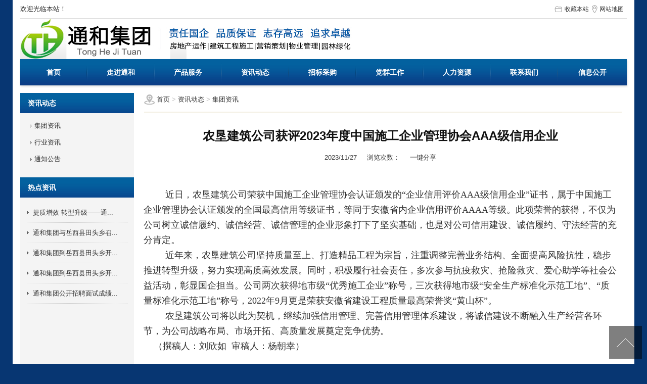

--- FILE ---
content_type: text/html; charset=utf-8
request_url: http://www.ahthdc.com/display/329880.html
body_size: 13087
content:

<!DOCTYPE HTML>
<html xmlns="http://www.w3.org/1999/xhtml">
<head>
    <meta http-equiv="Content-Type" content="text/html; charset=utf-8" />
    <title>农垦建筑公司获评2023年度中国施工企业管理协会AAA级信用企业_安徽省通和房地产集团有限公司</title>
    <meta name="keywords" content="" />
    <meta name="description" content="" />
    <link href="/u/Public/Skins/M204/css_structure.css" rel="stylesheet" />
    <link href="/u/Public/Skins/M204/M20418/css5.css" rel="stylesheet" />
        <script src="/Scripts/bundle/jqwithval.js"></script>
    <script src="/Base/GetResources/1" type="text/javascript"></script>
    <script src="/bundles/global?v=7t-lzffxkUyUAkSnwjdtojZZjhhK7A-LtGYJldug5yA1"></script>

    <script src="/Scripts/jqplugins/jquery.SuperSlide/jquery.SuperSlide.2.1.1.js"></script>
    <script type="text/javascript" src="/Scripts/kxbdMarquee.js"></script>
    <script src="/Scripts/jqplugins/jquery.kxbdsupermarquee.js"></script>
    <script src="/Scripts/adver/adver.js"></script>
    <script src="/Scripts/purl.min.js"></script>
    <script src="/Scripts/jquery.scrollLoading-min.js"></script>
    <script language="javascript" src="/Scripts/common.js?rightButton=0"></script>
    <script src="/Scripts/colorbox/jquery.colorbox-min.js"></script>
    <script type="text/javascript" src="/Scripts/validate.js"></script>
    
    <style type="text/css">
        .picList {
            float: left;
            text-align: center;
        }

        .title_more a {
            color: #FFF;
        }

        .error {
            padding-left: 5px;
            color: #f60;
        }

        img {
            background: none;
        }

        .clear {
            clear: both;
            height: 0px;
            overflow: hidden;
        }
        #leftObj .menu dt.hassub{height:40px;line-height:40px;}
        #leftObj .menu dt.hassub a {  display:inline; top:12px;}
        #leftObj .menu dt {position:relative;}
        #leftObj .menu dt img {position: absolute;right: 10px;top:12px;cursor:pointer}
    </style>

    

    <!--[if IE 6]>
    <script src="/Scripts/DD_belatedPNG_0.0.8a.js"></script>
    <script type="text/javascript">DD_belatedPNG.fix("*");</script>
    <![endif]-->
    <style>
    .touch-btn {
        position: relative;
        display: inline-block;
        *display: inline;
        zoom: 1;
    }

    .touch-box {
        position: absolute;
        top: 16px;
        right: 0;
        z-index: 600;
        color: #777;
        display: none;
    }

    .touch-btn:hover .touch-box {
        display: block;
    }

    .touch-box .arrow {
        border-bottom: 7px solid #fff;
        border-left: 7px solid transparent;
        border-right: 7px solid transparent;
        display: block;
        height: 0;
        position: absolute;
        right: 46px;
        top: -6px;
    }

    .touch-box .wrap {
        padding: 20px 0; /*width:280px;*/
        background: #fff;
        border-radius: 2px;
        border: 1px solid #eee;
        text-align: center;
        box-shadow: 0 0 10px rgba(0, 0, 0, 0.2);
    }

        .touch-box .wrap .ms {
            padding: 0 0 15px;
        }

        .touch-box .wrap .wenben {
            padding: 10px 0;
            white-space: nowrap;
        }

        .touch-box .wrap h1 {
            font-size: 16px;
            margin: 0;
            color: #111;
        }

        .touch-box .wrap .code img {
            width: 120px;
            height: 120px;
        }
        /**.touch-box .wrap .code li{width:50%;float:left}*/
        .touch-box .wrap table {
            width: 100%;
        }

            .touch-box .wrap table td {
                padding: 0 15px;
                border-right: 1px solid #ddd;
            }

                .touch-box .wrap table td:last-child {
                    border-right: 0;
                }
</style>
<style type="text/css">
        .vrlogo {
            float: left;
            margin: 20px 0;
         }

            .vrlogo img {
                float: left;
                margin-right: 20px;
            }

            .vrlogo h3 {
                float: left;
                color: #4c4c4c;
                font-size: 40px;
                line-height: 66px;
            }

        .sTel {
            float: right;
            margin: 20px 0;
        }

            .sTel p {
                color: #4c4c4c;
                font-size: 14px;
            }

            .sTel em {
                display: block;
                color: #cda84a;
                font-size: 30px;
                font-style: normal;
                font-weight: bold;
            }

        .header.vr {
            background: none;
        }
    </style>
</head>
<body>
    <div class="pg_margins pg_inside">
        <div id="tips"></div>
            <div class="topArea">
                <div class="bg-topArea">
                    <p class="wel">
欢迎光临本站！                    </p>
                    <ul class="r-arte">                       
                        <li class="sCommon">
                                <a href="javascript:;" class="favorite" rel="nofollow" onclick="setHome(this,window.location);addFavorite(document.location.href, document.title);">收藏本站</a><a class="top_map" href="/sitemap.html">网站地图</a>
                      </li>
                    </ul>
                </div>
             
            </div>
                    <div class="header">
                <div class="header-inner clearfix">
                    <div class="logo ">
                        <a href="/" title="安徽省通和房地产集团有限公司">
                            <img src="/u/46993175-69d3-405e-82e2-60ae361d4e0d/image/6373837263481570084300.jpg" alt="安徽省通和房地产集团有限公司" id="logopic" />
                        </a>
                    </div>
                </div>
                <div class="clear"></div>
            </div>
                    <div class="navbox" id="topNav">
                <div class="nav" style="margin:0 auto;">
                    <ul>

        <li class="nav0" style="width:131px;" >
            <a href="/"   >首页</a>
        </li>
            <li class="line"></li>
        <li class="nav1" style="width:131px;" onmouseover="showMenu(21544);" onmouseout="hiddMenu(21544);">
            <a href="/info/14623.html" id="menuA21544"  >走进通和</a>
                <div class="shownav" id="menu21544">
                        <a href="/info/14624.html"   >集团简介</a>
                        <a href="/info/14625.html"   >集团logo</a>
                        <a href="/info/21169.html"   >通和展示</a>
                        <a href="/info/21189.html"   >组织架构</a>
                        <a href="/info/21190.html"   >荣誉资质</a>
                        <a href="/info/68180.html"   >旗下公司</a>
                </div>
        </li>
            <li class="line"></li>
        <li class="nav2" style="width:131px;" onmouseover="showMenu(21542);" onmouseout="hiddMenu(21542);">
            <a href="/info/14626.html" id="menuA21542"  >产品服务</a>
                <div class="shownav" id="menu21542">
                        <a href="/info/32981.html"   >项目介绍</a>
                        <a href="/info/33169.html"   >项目展示</a>
                </div>
        </li>
            <li class="line"></li>
        <li class="nav3" style="width:131px;" onmouseover="showMenu(21545);" onmouseout="hiddMenu(21545);">
            <a href="/info/14643.html" id="menuA21545"  >资讯动态</a>
                <div class="shownav" id="menu21545">
                        <a href="/info/14644.html"   >集团资讯</a>
                        <a href="/info/14645.html"   >行业资讯</a>
                        <a href="/info/67342.html"   >通知公告</a>
                </div>
        </li>
            <li class="line"></li>
        <li class="nav4" style="width:131px;" onmouseover="showMenu(21549);" onmouseout="hiddMenu(21549);">
            <a href="/info/68176.html" id="menuA21549"  >招标采购</a>
                <div class="shownav" id="menu21549">
                        <a href="/info/68177.html"   >招标公告</a>
                        <a href="/info/68178.html"   >中标公示</a>
                        <a href="/info/68179.html"   >公示公告</a>
                </div>
        </li>
            <li class="line"></li>
        <li class="nav5" style="width:131px;" onmouseover="showMenu(21548);" onmouseout="hiddMenu(21548);">
            <a href="/info/67181.html" id="menuA21548"  >党群工作</a>
                <div class="shownav" id="menu21548">
                        <a href="/info/67182.html"   >党建工作</a>
                        <a href="/info/67183.html"   >群团工作</a>
                        <a href="/info/89901.html"   >学习宣传贯彻党的二十届三中全会精神</a>
                        <a href="/info/89896.html"   >学习宣传贯彻党的二十大精神</a>
                        <a href="/info/89899.html"   >深入开展主题教育</a>
                        <a href="/info/89900.html"   >廉洁文化“进通和”</a>
                        <a href="/info/89902.html"   >党纪学习专栏</a>
                        <a href="/info/89903.html"   >学习宣传贯彻习近平总书记考察安徽重要讲话精神</a>
                        <a href="/info/89904.html"   >学习宣传贯彻党的二十届四中全会精神</a>
                </div>
        </li>
            <li class="line"></li>
        <li class="nav6" style="width:131px;" onmouseover="showMenu(21547);" onmouseout="hiddMenu(21547);">
            <a href="/info/28716.html" id="menuA21547"  >人力资源</a>
                <div class="shownav" id="menu21547">
                        <a href="/info/28718.html"   >人才招聘</a>
                        <a href="/info/28717.html"   >人才战略</a>
                </div>
        </li>
            <li class="line"></li>
        <li class="nav7" style="width:131px;" >
            <a href="/info/14642.html"   >联系我们</a>
        </li>
            <li class="line"></li>
        <li class="nav8" style="width:136px;" onmouseover="showMenu(21565);" onmouseout="hiddMenu(21565);">
            <a href="/info/89871.html" id="menuA21565"  >信息公开</a>
                <div class="shownav" id="menu21565">
                        <a href="/info/89872.html"   >企业基本信息</a>
                        <a href="/info/89873.html"   >企业经济信息</a>
                        <a href="/info/89874.html"   >“三重一大”事项</a>
                        <a href="/info/89875.html"   >履行社会责任</a>
                        <a href="/info/89876.html"   >整改落实情况</a>
                        <a href="/info/89877.html"   >企业党建群团</a>
                        <a href="/info/89878.html"   >所属公司信息</a>
                        <a href="/info/89879.html"   >有关部门规定的其他事项</a>
                        <a href="/info/89892.html"   >信息公开制度</a>
                </div>
        </li>
<script type="text/javascript">
    var isOn = false;
    var navList = $('.nav>ul>li>a') || [];
    for (var i = 0; i < navList.length; i++)
    {
        if (navList[i].pathname == location.pathname) {
            $(navList[i]).addClass("current");
            isOn = true;
            break;
        }
    }
    if (!isOn) {
        eval('var menuStates = ["/info/14643.html","/info/14644.html"] || []');
        for (var i = 0; i < navList.length; i++) {
            if (navList[i].pathname == menuStates[menuStates.length-1]) {
                $(navList[i]).addClass("current");
                isOn = true;
                break;
            }
        }
        if (!isOn)
        {
            for (var i = 0; i < navList.length; i++) {
                if ($.inArray(navList[i].pathname, menuStates) > -1) {
                    $(navList[i]).addClass("current");
                    isOn = true;
                    break;
                }
            }
        }
    }
</script>
                    </ul>
                </div>
            </div>
                <script type="text/javascript">
                    $(document).ready(function () {
                        //增加导航固定模式，使导航跟随滚动条滚动
                        jQuery(window).scroll(function(){
                            var sTop=jQuery(document).scrollTop();
                            if(sTop>=42){
                                $("#topNav").addClass("nav_fixed");
                                $(".HOT-KEYS").addClass("HOT-KEYS-ADD");
                            }
                            else{
                                $("#topNav").removeClass("nav_fixed");
                                $(".HOT-KEYS").removeClass("HOT-KEYS-ADD");
                            }
                        });

                    });
                </script>
                            <div class='banner' id="banner">
                <span class='left-shadow'></span><span class='right-shadow'></span><div>
                    <script language='javascript'>bannerShow(7, 1920, 400, "5000", '7684')</script>

                </div><div class='blank-area'></div>
            </div>
        

    <div id="mainhome" class="main-home inner">
        <div class="main-top"></div>
        <div class="main mainbg ">
            <div class="location">
                <span class="ico">
                    <a href="/" title="首页">首页</a>
                        <span>&gt;</span>
                        <a href="/info/14643.html" id="89804">资讯动态</a>
                        <span>&gt;</span>
                        <a href="/info/14644.html" id="89805">集团资讯</a>
                </span>
            </div>
                <div id="leftObj" class="left">
                    <div class="shadow"></div>
                    <div class="box">
                        <input id="CurrentCategoryID" name="CurrentCategoryID" type="hidden" value="89805" />
                        <div class="title">
                            <div class="title_more">
                                <a href="/info/14643.html" id="89804">资讯动态</a>
                            </div>
                        </div>
                        <div class="menu">
                            <dl>
                                    <dt class=" " id="89805">
                                         <a href="/info/14644.html " id="89805">
                                        &nbsp;&nbsp;&nbsp;&nbsp;集团资讯</a>
                                    </dt>
                                    <dt class=" " id="89806">
                                         <a href="/info/14645.html " id="89806">
                                        &nbsp;&nbsp;&nbsp;&nbsp;行业资讯</a>
                                    </dt>
                                    <dt class=" " id="89819">
                                         <a href="/info/67342.html " id="89819">
                                        &nbsp;&nbsp;&nbsp;&nbsp;通知公告</a>
                                    </dt>
                            </dl>
                        </div>


                    </div>
                        <div id="ct89804_divLeftModule">
        <div class="box">
                <div class="title">
                    <div class="title_more">热点资讯</div>
                </div>
            <div class="content">
                <div class="news_list">  
<ul class="list_news_01">
        <li class="even2">
    	<span class='date'></span>
    	<span class="topic"><a data-id='332291' href='/display/332291.html' title='提质增效 转型升级——通和集团召开2025年工作会议' target='_self' style=''>提质增效 转型升级——通...</a>
    </span>

    	</li>
        <li class="even">
    	<span class='date'></span>
    	<span class="topic"><a data-id='334603' href='/display/334603.html' title='通和集团与岳西县田头乡召开党建共建座谈会' target='_self' style=''>通和集团与岳西县田头乡召...</a>
    </span>

    	</li>
        <li class="even2">
    	<span class='date'></span>
    	<span class="topic"><a data-id='334602' href='/display/334602.html' title='通和集团到岳西县田头乡开展对口帮扶工作' target='_self' style=''>通和集团到岳西县田头乡开...</a>
    </span>

    	</li>
        <li class="even">
    	<span class='date'></span>
    	<span class="topic"><a data-id='334601' href='/display/334601.html' title='通和集团到岳西县田头乡开展党组织结对共建活动' target='_self' style=''>通和集团到岳西县田头乡开...</a>
    </span>

    	</li>
        <li class="even2">
    	<span class='date'></span>
    	<span class="topic"><a data-id='330921' href='/display/334958.html' title='通和集团公开招聘面试成绩公示' target='_self' style=''>通和集团公开招聘面试成绩...</a>
    </span>

    	</li>

  </ul>
</div>
            </div>
            <div class="clear"></div>
        </div>
    </div>
                                                            <div class="col_bottom"></div>
                </div>
            

<style type="text/css">
    .display_title {
        overflow:  visible !important;
    }
    .mobile_qr {
    position:relative;display:inline-block;*display:inline;zoom:1;margin:0 20px 0 0;
    }
    .qrimg {
    position:absolute;top:15px;left:-20px;display:none;z-index:5000
    }
    .mobile_qr:hover .qrimg{display:block
    }
    #email_div {
        display:none;
    }
</style>
    <div class="right" id="rightObj">
        <h2 class="title">
            <b>集团资讯</b>
        </h2>
        <div class="display_title">
            <h1 style="">农垦建筑公司获评2023年度中国施工企业管理协会AAA级信用企业</h1> 
                <div class="info">
                        <span class="font_size">文字：<a href="javascript:setFontSize(16);">[大]</a><a href="javascript:setFontSize(14);">[中]</a><a href="javascript:setFontSize(12);">[小]</a></span>
                                          <span class="PublishedDate">2023/11/27&nbsp;&nbsp;&nbsp;&nbsp;</span>
                        <span class="Hits">浏览次数：<b class="red" id="hits"></b>&nbsp;&nbsp;&nbsp;&nbsp;</span>
                                                            <div class="share_box">
                                    <div class="share_name">一键分享</div>
                                    <div style="display: none;background:#E9EBEA" class="share_content">
                                        <!-- baidu Button BEGIN -->
                                        <div class="bdsharebuttonbox"><a href="#" class="bds_more" data-cmd="more"></a><a href="#" class="bds_qzone" data-cmd="qzone" title="分享到QQ空间"></a><a href="#" class="bds_tsina" data-cmd="tsina" title="分享到新浪微博"></a><a href="#" class="bds_tqq" data-cmd="tqq" title="分享到腾讯微博"></a><a href="#" class="bds_renren" data-cmd="renren" title="分享到人人网"></a><a href="#" class="bds_weixin" data-cmd="weixin" title="分享到微信"></a></div>
                                        <script>window._bd_share_config = { "common": { "bdSnsKey": {}, "bdText": "", "bdMini": "2", "bdMiniList": false, "bdPic": "", "bdStyle": "0", "bdSize": "16" }, "share": {} }; with (document) 0[(getElementsByTagName('head')[0] || body).appendChild(createElement('script')).src = 'http://bdimg.share.baidu.com/static/api/js/share.js?v=89860593.js?cdnversion=' + ~(-new Date() / 36e5)];</script>
                                        <!-- baidu Button END -->
                                    </div>
                                </div>
                                <script type="text/javascript">
                                    $('.share_box').hover(function () {
                                        $(this).find('.share_content').show();
                                    })
                                    $('.share_box').mouseleave(function () {
                                        $(this).find('.share_content').hide();
                                    })
                                </script>
                            </div>
                                <div class="others enquiry">
                                    </div>


                <!-- JiaThis Button BEGIN -->
                
                <!-- JiaThis Button END -->

            </div>
                <div id="info_content" class="display_content display_article">
            <p class="MsoNormal" style="text-align:center;text-indent:32pt;">
	<span style="font-size:18px;font-family:FangSong_GB2312;"><img src="/Content/pixel.gif" class='intro-info-img' data-url="/u/46993175-69d3-405e-82e2-60ae361d4e0d/image/638367010023030707715.png" width="467" height="328" alt="" /><br />
</span> 
</p>
<p class="MsoNormal" style="text-indent:32.0pt;">
	<span style="font-size:18px;font-family:FangSong_GB2312;">近日，农垦建筑公司荣获中国施工企业管理协会认证颁发的“企业信用评价</span><span style="font-size:18px;font-family:FangSong_GB2312;">AAA</span><span style="font-size:18px;font-family:FangSong_GB2312;">级信用企业”证书，属于中国施工企业管理协会认证颁发的全国最高信用等级证书，等同于安徽省内企业信用评价</span><span style="font-size:18px;font-family:FangSong_GB2312;">AAAA</span><span style="font-size:18px;font-family:FangSong_GB2312;">等级。此项荣誉的获得，不仅为公司树立诚信履约、诚信经营、诚信管理的企业形象打下了坚实基础，也是对公司信用建设、诚信履约、守法经营的充分肯定。</span> 
</p>
<p class="MsoNormal" style="text-indent:32.0pt;">
	<span style="font-size:18px;font-family:FangSong_GB2312;">近年来，农垦建筑公司坚持质量至上、打造精品工程为宗旨，注重调整完善业务结构、全面提高风险抗性，稳步推进转型升级，努力实现高质高效发展。同时，积极履行社会责任，多次参与抗疫救灾、抢险救灾、爱心助学等社会公益活动，彰显国企担当。公司两次获得地市级“优秀施工企业”称号，三次获得地市级“安全生产标准化示范工地”、“质量标准化示范工地”称号，</span><span style="font-size:18px;font-family:FangSong_GB2312;">2022</span><span style="font-size:18px;font-family:FangSong_GB2312;">年</span><span style="font-size:18px;font-family:FangSong_GB2312;">9</span><span style="font-size:18px;font-family:FangSong_GB2312;">月更是荣获安徽省建设工程质量最高荣誉奖“黄山杯”。</span><span></span> 
</p>
<p class="MsoNormal" style="text-indent:32.0pt;">
	<span style="font-size:18px;font-family:FangSong_GB2312;">农垦建筑公司将以此为契机，继续加强信用管理、完善信用管理体系建设，将诚信建设不断融入生产经营各环节，为公司战略布局、市场开拓、高质量发展奠定竞争优势。</span><span></span> 
</p>
<span style="font-size:18px;font-family:FangSong_GB2312;">&nbsp;&nbsp;&nbsp; （撰稿人：刘欣如</span><span style="font-size:18px;font-family:FangSong_GB2312;">&nbsp; </span><span style="font-size:18px;font-family:FangSong_GB2312;">审稿人：杨朝幸）</span>
        </div>
        <div class="clear"></div>
        <dl class="diplay_foot clearfix">
            <dt><a href="javascript:history.back(-1);">返回上一步</a></dt>
            <dd>
                <a href="javascript:print();">打印此页</a>
            </dd>
        </dl>
        <ul class="page_up_dn">
                <li>上一个：<a href=/display/329881.html title="防风险  守底线  促合规－通和集团举办国企廉政教育及法务合规培训班">防风险  守底线  促合规－通和集团举办国企廉政教育及法务合规培训班</a></li>
                            <li>下一个：<a href=/display/329878.html title="通和沁园春晓举办合作商宣贯座谈活动">通和沁园春晓举办合作商宣贯座谈活动</a></li>
        </ul>
        <div class="clear"></div>
       
</div>  


            <div class="main_bottom"></div>
        </div>
        <div class="main-btm"></div>
    </div>


    <script type="text/javascript">
        function addOrders() {
            $.ajax({
                type: 'POST',
                url: '/display/addorders',
                dataType: 'text',
                data: { id: '329880' },
                cache: false,
                success: function () { window.location = "/orders.html"; }
            });
        }
        $(function () {
            $('#order').click(function () {
                addOrders();
            });
        });
        function addHites() {
            $.ajax({
                type: 'POST',
                url: '/display/addhites',
                dataType: 'text',
                data: { id: '329880' },
                cache: false,
                success: function (data) {
                    $("#hits").text(data);
                }
            });
        }
        $(document).ready(function () {
            addHites();
        });
    </script>


                    <div class="footer">
                                <div class="ft-wrap">
                <div class="copyright">
                    <p>
	<br />
</p>
<p>
	安徽省通和房地产集团有限公司&nbsp;&nbsp; 版权所有&nbsp;&nbsp;&nbsp;<a href="http://www.ibw.cn/mianze.htm" target="_blank" rel="nofollow">免责声明</a>&nbsp;&nbsp;&nbsp;<a href="https://beian.miit.gov.cn/" target="_blank" rel="nofollow">皖ICP备13016766号-1</a>&nbsp;&nbsp;
</p>
<p>
	地址：合肥市蜀山区黄山路468号<span style="color:#000000;font-family:微软雅黑, Tahoma;font-size:14px;font-style:normal;font-variant:normal;font-weight:normal;letter-spacing:normal;line-height:normal;orphans:auto;text-align:start;text-indent:0px;text-transform:none;white-space:normal;widows:auto;word-spacing:0px;-webkit-text-stroke-width:0px;background-color:#FFFFFF;display:inline !important;float:none;"></span>&nbsp; <span>电话：0551-65168135<span style="color:#000000;font-family:微软雅黑, Tahoma;font-size:14px;font-style:normal;font-variant:normal;font-weight:normal;letter-spacing:normal;line-height:normal;orphans:auto;text-align:start;text-indent:0px;text-transform:none;white-space:normal;widows:auto;word-spacing:0px;-webkit-text-stroke-width:0px;background-color:#FFFFFF;display:inline !important;float:none;"></span></span> 
</p>
<p>
	技术支持：<a href="http://www.ibw.cn" target="_blank">网新科技</a>&nbsp;&nbsp;
</p>
<p>
	本网站支持ipv6网络&nbsp;<img src="/u/46993175-69d3-405e-82e2-60ae361d4e0d/image/6377049465732136168159.png" alt="" width="30" height="12" /> 
</p>
<p>
	<br />
</p>
<div style="width:300px;margin:0 auto;padding:20px 0;">
	<a target="_blank" href="http://www.beian.gov.cn/portal/registerSystemInfo?recordcode=34010402703113" style="display:inline-block;text-decoration:none;height:20px;line-height:20px;"><img src="/u/46993175-69d3-405e-82e2-60ae361d4e0d/image/6374380169594832017819.png" style="float:left;" /> 
	<p style="float:left;height:20px;line-height:20px;margin:0px 0px 0px 5px;color:#939393;">
		皖公网安备 34010402703113号
	</p>
</a> 
</div>
                </div>
               </div>

             </div>
          
                <div class="pageTop" id="pageTop"><a href="#" rel=" nofollow">[向上]</a></div>
            <script type="text/javascript">
                $(document).ready(function () {
                    var showType='0';
                    if(showType=='0')
                    {
                        $(".online-qq").floatadv();
                    }
                    else
                    {
                        $(".online-qq-lx").floatadv();
                    }
                    $('img#logopic').css("backgroundImage", "none");
                    // 日期
                    if($(".wel").length>0)
                    {
                        var thisis= T("今天是");
                        if(1>1)
                        {
                            thisis+=" ";
                        }
                        var welcome=T("欢迎光临本站");
                        var reg=new RegExp(thisis+'[\\s\\S]*'+welcome);
                        if($(".wel").html().match(reg)||$(".wel").html().match("{默认欢迎词}"))
                        {
                            $.get("/Base/GetCurTime", function(data){
                                var defaultMsg=$.format("{0}{1}，{2} ", thisis, data, welcome);
                                $(".wel").html($(".wel").html().replace(reg,defaultMsg).replace("{默认欢迎词}",defaultMsg));
                            })
                        }
                    }                    
                });
                jQuery.fn.floatadv = function (loaded) {
                    var obj = this;
                    body_height = parseInt($(window).height());
                    block_height = parseInt(obj.height());

                    top_position = parseInt((body_height / 2) - (block_height / 2) + $(window).scrollTop());
                    if (body_height < block_height) { top_position = 0 + $(window).scrollTop(); };

                    if (!loaded) {
                        obj.css({ 'position': 'absolute' });
                        obj.css({ 'top': top_position });
                        $(window).bind('resize', function () {
                            obj.floatadv(!loaded);
                        });
                        $(window).bind('scroll', function () {
                            obj.floatadv(!loaded);
                        });
                    } else {
                        obj.stop();
                        obj.css({ 'position': 'absolute' });
                        obj.animate({ 'top': top_position }, 400, 'linear');
                    }
                }
                //控制banner显示位置
                var place= '2';
                if (place==0)//不显示
                {
                    $("#banner").remove();
                }
                var place2= '0';
                var navlayout='1';
               // alert("place1:"+place+";place2:"+place2);
                if(place!=0&&navlayout<=1)
                {
                    if (place == 2&&place2 == 0)//在banner上方
                    {
                        $("#HOT").before($("#banner"));
                        $("#banner").before($("#topNav"));
                    }
                    else if (place == 2&&place2 == 1)
                    { 
                        $("#banner").before($("#topNav"));
                        $("#banner").before($("#HOT"));
                    }
                    else if(place == 1&&place2 == 0)
                    {
                        $("#topNav").before($("#banner"));
                        $("#HOT").before($("#topNav"));
                    }
                    else if(place == 1&&place2 == 1)
                    {
                        $("#topNav").before($("#banner"));
                        $("#banner").before($("#HOT"));
                    }
                }
                if(place!=0&&navlayout>1)
                {
                    if (place2 == 0)//在banner上方
                    {
                        $("#HOT").before($("#banner"));
                    }
                    else if (place2 == 1)
                    { 
                       
                        $("#banner").before($("#HOT"));
                    }
                }
                function hiddSub(sender)
                {
                    $('#'+sender).removeClass();
                    $('#' + sender).addClass('sub');
                }
                function showSub(sender) {
                    $('#' + sender).removeClass();
                    $('#' + sender).addClass('sub2');
                }
                function closeQQ(sender) {
                    $('.online-qq').css("display", "none");
                }
                //自动关闭提示框
                function showtip(str) {
                    var msgw, msgh, bordercolor;
                    msgw = 350;//提示窗口的宽度
                    msgh = 80;//提示窗口的高度
                    bordercolor = "#336699";//提示窗口的边框颜色
                    //创建提示窗口的div
                    var msgObj = document.createElement("div")
                    msgObj.setAttribute("id", "alertmsgDiv");
                    msgObj.setAttribute("align", "center");
                    msgObj.style.background = "white";
                    msgObj.style.border = "1px solid " + bordercolor;
                    msgObj.style.position = "absolute";
                    msgObj.style.left = "50%";
                    msgObj.style.font = "12px/1.6em Verdana, Geneva, Arial, Helvetica, sans-serif";
                    //窗口距离左侧和顶端的距离
                    msgObj.style.marginLeft = "-225px";
                    //窗口被卷去的高+（屏幕可用工作区高/2）-150
                    var scrollTop = window.pageYOffset  //用于FF
                            || document.documentElement.scrollTop
                            || document.body.scrollTop
                            || 0;
                    msgObj.style.top = scrollTop + (window.screen.availHeight / 2) - 150 + "px";
                    msgObj.style.width = msgw + "px";
                    msgObj.style.height = msgh + "px";
                    msgObj.style.textAlign = "center";
                    msgObj.style.lineHeight = "25px";
                    msgObj.style.zIndex = "10001";
                    document.body.appendChild(msgObj);
                    //提示信息标题
                    var title = document.createElement("h4");
                    title.setAttribute("id", "alertmsgTitle");
                    title.setAttribute("align", "left");
                    title.style.margin = "0";
                    title.style.padding = "3px";
                    title.style.background = bordercolor;
                    title.style.filter = "progid:DXImageTransform.Microsoft.Alpha(startX=20, startY=20, finishX=100, finishY=100,style=1,opacity=75,finishOpacity=100);";
                    title.style.opacity = "0.75";
                    title.style.border = "1px solid " + bordercolor;
                    title.style.height = "18px";
                    title.style.font = "12px Verdana, Geneva, Arial, Helvetica, sans-serif";
                    title.style.color = "white";
                    title.innerHTML = "提示信息";
                    document.getElementById("alertmsgDiv").appendChild(title);
                    //提示信息
                    var txt = document.createElement("p");
                    txt.setAttribute("id", "msgTxt");
                    txt.style.margin = "16px 0";
                    txt.innerHTML = str;
                    document.getElementById("alertmsgDiv").appendChild(txt);
                    //设置关闭时间
                    window.setTimeout("closetip()", 3000);
                }

                function closetip() {
                    document.getElementById("alertmsgDiv").removeChild(document.getElementById("alertmsgTitle"));
                    document.body.removeChild(document.getElementById("alertmsgDiv"));
                }
            </script>
            
    <script type="text/javascript">
        $(document).ready(function () {
            $('.hassub.hide').each(function () {
                var submenus = $(this).nextAll('*._' + $(this).attr('id'));
                submenus.hide();
            });
        });

        $(function () {
            $('.menu a').each(function () {
                if ($(this).attr('id') == $('#CurrentCategoryID').val()) {
                    $(this).addClass('current');
                }
            });
        });

        var subSlider = function (a, b) {
            var that = $(a);
            var submenus = that.parents('dt').nextAll('*._' + b);

            if (submenus.length > 0) {
                submenus.toggle(0);
                if (!!~that.attr('src').indexOf('b.gif')) {

                    that.attr('src', "/Images/icons/a.gif");
                    that.parents('dt').removeClass('active');
                }
                else {
                    that.attr('src', "/Images/icons/b.gif");
                    that.parents('dt').addClass('active');
                }








            }
        };
    </script>


           
        </div>
             

    <script>
    $(".intro-info-img").scrollLoading();
    $(".b-pic").scrollLoading();
    function SetButton() { $("#btnSubmit").attr({ "disabled": "disabled" }); }
    var submitSuccess = function (d) { if (d) { var success = "提交成功"; showtip(success); document.location.reload(); } else { var fail = "提交失败"; alert(fail); }; };
    var submitFailure = function (xhr, status) { alert("失败!\r\n=================================\r\n" + xhr.responseText) };        
    </script>
    
<script type="text/javascript">

        var showSlide=function(){
            if("true"=="true"){$(".super_thumb_box_slide").slide({titCell:".hd ul", mainCell:".bd ul", autoPlay:true, autoPage:true, effect:"fold", easing:"easeOutCirc", trigger:"mouseover", pnLoop:true, interTime:5000, delayTime:500 });}
            else{$(".super_thumb_box_slide").slide({mainCell:".bd ul", autoPlay:true, autoPage:false, effect:"fold", easing:"easeOutCirc", trigger:"mouseover", pnLoop:true, interTime:5000, delayTime:500 });}
        }
        showSlide();
        $(window).resize(function () {showSlide();});
</script>
<script type="text/javascript">var cnzz_protocol = (("https:" == document.location.protocol) ? " https://" : " http://");document.write(unescape("%3Cspan id="cnzz_stat_icon_1272222042"%3E%3C/span%3E%3Cscript src="" + cnzz_protocol + "s22.cnzz.com/z_stat.php%3Fid%3D1272222042%26show%3Dpic" type="text/javascript"%3E%3C/script%3E"));</script>







</body>
</html>


--- FILE ---
content_type: text/css
request_url: http://www.ahthdc.com/u/Public/Skins/M204/css_structure.css
body_size: 855
content:
.thumb_list li .pic_list_li .memo22,
.pic_list_li .momo,
.m_intro{display:none}

#leftObj .pro_sort .promore{display:none}
.HOT-KEYS{border:1px solid #e7e7e7;width:1200px;overflow:hidden;zoom:1;margin:0 auto 15px;}
.HOT-KEYS .title{font-size:14px;color:#e92f47;float:left;width:120px;text-align:right;padding:13px 10px;font-weight:bold}
.HOT-KEYS .content{float:left;width:881px;padding:15px 0;}
.HOT-KEYS .content a{padding:0 10px;border-right:1px solid #ccc}

.searchformBox{margin:0 auto;position:relative;width: 1200px;display:block!important;height:50px;}
.searchformBox form{position:absolute;right:20px;top:6px;}
.searchformBox .serach_input{background:#fff;border:1px solid #e8e8e8;padding:11px ;font-size:12px;margin-right:-4px;width:120px;transition:all 0.2s linear 0s;}
.searchformBox .btn_serach{width:38px;height:38px;border:0;cursor:pointer}
.searchformBox:hover .serach_input{width:220px;}

.pro_sort_box .title a{height:16px;overflow:hidden;padding:0}
.more{top:8px!important}
.marquee{margin:13px 13px 0!important}

.paging{text-align:center;padding:20px 10px 5px}
.paging a,.paging span{display:inline-block;*display:inline;zoom:1;padding:3px 8px;border:1px solid #d9d9d9;background:#fff;margin:0 5px}
.paging span{background:#fff;border-color:#fff;color:#111}

.pic_news_01 .picnews{margin: 0 20px!important;padding: 20px 0!important;}

.online-qq{width:160px;}

.info_list_intro{padding:30px 20px 0;text-align:left}
.info_list_intro .list{margin:0 0 10px}

#rightObj .contact{padding:20px;}








--- FILE ---
content_type: text/css
request_url: http://www.ahthdc.com/u/Public/Skins/M204/M20418/css5.css
body_size: 10573
content:
/*公共压缩样式，处理各个浏览器兼容性所写，可以无视*/html{font-size:100%;-webkit-text-size-adjust:100%;-ms-text-size-adjust:100%}body,h1,h2,h3,h4,h5,h6,hr,p,blockquote,dl,dt,dd,ul,ol,li,pre,form,fieldset,legend,button,input,textarea,th,td{margin:0;padding:0}ul,ol{list-style:none}s{text-decoration:none}img{border:0}table{border-collapse:collapse;border-spacing:0}caption,cite,code,dfn,th,var{text-align:left;font-weight:normal;font-style:inherit;}body{background-color:#fff;}/* 表单 */label{display:inline-block;*display:inline;*zoom:1}button,input,select,textarea{vertical-align:baseline;*vertical-align:middle}input[type="reset"]::-moz-focus-inner,input[type="button"]::-moz-focus-inner,input[type="submit"]::-moz-focus-inner,input[type="file"]  input[type="button"]::-moz-focus-inner{border:none;padding:0}/* 字体 */h1{font-size:24px;margin:0 0 12px}h2{font-size:24px;margin:0}h3{font-size:20px;margin:0}h4{font-size:14px;margin:0 0 5px}h5{font-size:14px;margin:5px 0}h6{font-size:14px;margin:0 0 5px;}
.clearfix{overflow:hidden;zoom:1;}

/* 项目主体部分设置 */
a{color:#333;text-decoration:none;}
body{background:#073672;color:#333;font:13px/1.5 "\5fae\8f6f\96c5\9ed1",Arial;}
input,textarea{font-family:"Tahoma",\5b8b\4f53,"microsoft yahei",Arial;vertical-align:middle}
.input{width:80%;border:1px solid #dedbd7;padding:1em .4em;font-size:12px;color:#666;}
.input:focus{box-shadow:0 0 5px 0 rgba(0,0,0,.2);}
a:hover{color:#f00;text-decoration:none}
.spot{color:#f60}
.blue{color:#078DCF}
.orange{color:#f60}
.green{color:#108E3F}
.red{color:red}
.c_444{color:#444}
.opy_w{text-shadow:-1px -1px 0 rgba(255,255,255,0.2);}
.opy_b{text-shadow:-1px -1px 0 rgba(0,0,0,0.15);}
.inline{display:inline-block;*display:inline;zoom:1;}
.loading{background:url(loading.gif) no-repeat 50% 50%}
.middle{vertical-align:middle}

.pg_margins{background:#fff;width:1200px;margin:0 auto;padding:0 15px;}
.headbox{position:fixed;width:100%;left:0;top:0;z-index:300}
.const_site{display:none}
		
/*顶部信息*/				
.topArea{line-height:36px;height:36px;border-bottom:1px solid #ddd}
.bg-topArea{position:relative;}
.bg-topArea .label{padding-left:10px;}
.r-arte{position:absolute;right:0;top:0;font-size:0;text-align:right}
.r-arte li{display:inline-block;*display:inline;zoom:1;font-size:12px;}
.r-arte li a{padding-left:.6em;display:inline-block;*display:inline;zoom:1;}
.r-arte li.language{padding-right:15px}

.serach_input{border:1px solid #fff;padding:9px;font-size:12px;color:#a1a1a1;}
.btn_serach{cursor:pointer;background:url(btn_search.jpg) no-repeat;color:#fff;width:54px;height:33px;border:0}
.language li{display:inline-block;*display:inline;zoom:1;margin-right:1em}

/*头部*/				
.header{position:relative;font-size:0;}	
.header .header-inner{position:relative}
.logo{font-size:0;}

.hot_comment{border:1px solid #e7e7e7;overflow:hidden;zoom:1;margin:0 0 15px;}
.hot_comment .title{font-size:14px;color:#f30;float:left;width:80px;text-align:right;padding:13px 10px;font-weight:bold}
.hot_comment .content{float:left;width:881px;padding:15px 0;}
.hot_comment .content a{padding:0 10px;border-right:1px solid #ccc}

.content .bd .tempWrap{width:100%!important;}
.content .bd ul{ overflow:hidden;zoom:1; }
.content .bd ul li{float:left;_display:inline;width:auto!important;  }

.search{position:absolute;top:10px;right:10px;display:none}
.searchformBox{display:none}

/*导航*/				
.navbox{box-shadow: 1px 2px 4px rgba(0, 0, 0, .15);position:relative;z-index:500;height:52px;background:url(nav_bg.jpg) repeat-x;height:52px;}	
.nav{font-weight:bold;font-size:14px;width:1200px;margin:0 auto;}
.nav li{height:52px;line-height:52px;float:left;text-align:center;position:relative}
.nav li.line{width:2px;background:url(nav_line.jpg) no-repeat 0 50%}
.nav li a{line-height:52px;color:#fff;display:block;width:100%;height:100%}
.nav li .current,.nav li a:hover{background:url(nav_active.jpg) repeat-x;text-decoration:none;color:#fff}
.shownav{background:#fff;visibility:hidden;position:absolute;font-weight:normal;width:220px;padding:0;border:1px solid #e8e8e8;left:50%;display:none;_display:block;box-shadow:0 0 10px #bbb;z-index:100;margin-left:-110px;}
.nav li:hover .shownav{display:block;text-align:left;font-size:12px}
.nav li .shownav a{line-height:26px;height:auto;color:#222;padding:4px 10px 4px 30px;width:auto;background:url(nav_up_2.gif) no-repeat 15px 50%;}
.nav li .shownav a:hover{background-color:#f8f8f8;}
.logo{font-size:0;}


/*banner样式*/
.banner{margin:0 0 15px;}
.picBox{overflow:hidden;font-size:0;position:relative;z-index:90;transition:all 0.2s linear 0s;background:#fff;}
.picBox .bd{position:relative;}
.picBox a{transition:all 0.2s linear 0s;}
.picBox .hd{ position:absolute;bottom:25px;left:0;width:100%;height:14px;z-index:99;text-align:center}
.picBox .bd ul{width:100%!important}
.picBox .bd ul li{background-position:50% 50%!important}
.picBox .hd ul{margin:0;padding:0}
.picBox .hd li{border-radius:100%;background:#111;display:inline-block;*display:inline;zoom:1;width:22px;height:22px;line-height:22px;text-align:center;color:#fff;cursor:pointer;font-size:12px;margin:0 2px 0 0}
.picBox .hd li.on{ background:#f60;color:#fff}
.picBox .next,
.picBox .prev{background:url(icon_arr.png) no-repeat;width:60px;height:80px;zoom:.75;overflow:hidden;position:absolute;top:50%;z-index:10;font-size:0;line-height:0;text-indent:-999em;margin-top:-45px;cursor:pointer;display:block;opacity:0;filter:alpha(opacity=0);-webkit-transition:all .3s ease-out;-moz-transition:all .3s ease-out;transition:all .3s ease-out}
.picBox .prev{left:-60px;}
.picBox .next{right:-60px;background-position:right top;}
.picBox:hover .prev{left:0;background-position:left top;opacity:1;filter:alpha(opacity=100)}
.picBox:hover .next{right:0;background-position:right top;opacity:1;filter:alpha(opacity=100)}

/*主题部分*/
.main{padding:0;background:#f4f4f4;width:1200px;margin:0 auto;position:relative}
.home{background:#fff}
.page_top{position:absolute}
#pageTop{z-index:160;width:65px;height:65px;background:url(pagetop.png) no-repeat;position:fixed;_position:absolute;bottom:10px;right:10px;overflow:hidden;text-indent:-999px;cursor:pointer}
#pageTop:hover{background-image:url(pagetop_on.png)}
#pageTop a{width:100%;height:100%;display:block;}
*html #pageTop a{width:65px;height:65px}

/*容器*/
.imgppt{text-align:center}
.box{margin:0 0 15px;border:1px solid #e7e7e7}
.box .title{position:relative;margin:0;background:url(nav_bg.jpg) repeat-x 0 -1px;}
.box .title .title_more{font-weight:bold;font-size:14px;color:#fff;padding:0 28px;line-height:40px;overflow:hidden;background:url(title_more_icon.png) no-repeat 10px 50%}
.more{position:absolute;right:10px;top:7px;}
.more a{display:block;padding:4px 0;color:#fff}
.m_box .title{background-image:none;border-bottom:2px solid #fe3a3b}
.m_box .title .title_more{background:url(title_lead2.jpg) no-repeat;width:131px;display:inline-block;*display:inline;zoom:1;padding:0 30px;font-size:14px}
.m_box .more a{color:#222}

.E_box .fixed_content{padding:16px 13px;line-height:24px;overflow:hidden;zoom:1;}
.E_box .content .fixed_content img{float:left;margin:0 18px 0 0;display:inline;}
.E_box .content .fixed_content h2{margin:0 0 8px}

.case_box{margin:0 0 15px;border:1px solid #e7e7e7}
.case_box .title{position:relative;margin:0;background:url(title_bg.jpg) repeat-x;}
.case_box .title .title_more{font-weight:bold;line-height:40px;height:40px;overflow:hidden;color:#fff;background:url(title_lead.jpg) no-repeat;display:inline-block;*display:inline;zoom:1;padding:0 30px;font-size:14px}

.noleft #rightObj{width:100%;float:none}
#rightObj .box{border-width:3px 0 0}
#rightObj .ibw_intro{line-height:2;font-size:14px;padding:10px 0}
.noleft .location,.noleft #leftObj{display:none}
.noleft #rightObj{overflow:hidden;zoom:1;}
.noleft #rightObj .module_form_box{float:none;margin:0;width:auto}
.noleft #rightObj .module_form_topic h4{padding:10px;margin:0;background:#eee;text-align:center;font-size:16px}
.noleft #rightObj .module_form_topic .tips{background:#fe3a3b;color:#fff;line-height:22px;padding:10px;margin:12px;}

#rightObj .ibw_content img{max-width:1003px}

.display_content .box{border-width:3px 0 0;margin:0}
.display_content  .wrap{padding:30px}

.marquee{margin:0 13px 0;}

.pic_list_1{width:100%}
.pic_list_2{width:50%}
.pic_list_3{width:33.3%}
.pic_list_4{width:25%}
.pic_list_5{width:20%}
.pic_list_6{width:16.5%}
.pic_list_7{width:14.1%}

.thumb_list{overflow:hidden;zoom:1;padding:10px 0 0}
#rightObj .thumb_list{padding:20px}
.thumb_list li{float:left;}
.thumb_list li .txt{height:20px;overflow:hidden;}
.thumb_list li .pic_list_li{margin:0;position:relative;padding:0 5px 10px;text-align:center}
.thumb_list li .pic_list_li .pic{padding:0}
.thumb_list li .pic_list_li .txt{text-align:center;padding:6px 0;overflow:hidden;margin:0 auto}
.pic_list_01{overflow:hidden;zoom:1;padding:15px}
.pic_list_01 li{float:left;text-align:center}
.pic_list_01 li .pic_list_li{margin:0 10px 0 0;position:relative}
.pic_list_01 li .pic_list_li .txt{width:100%;padding:10px;}
.pic_list_01 li .pic_list_li .txt a{color:#444;display:block;padding:7px 0;background:#eee}


.get_lipin{position:relative;}
.get_lipin .tel_name{color:#fff;font-size:14px;left:25px;bottom:55px;position:absolute;}
.get_lipin .tel_num{color:#fff;font-size:30px;left:25px;bottom:15px;font-family:"Haettenschweiler";position:absolute;}


.about_box{background:#F7F7F7 url(about_bg.jpg) no-repeat 50% 0;text-align:center}
.about_box .title{font-size:24px;color:#333;padding:30px 0 0}
.about_box .content{color:#929292;padding:20px 200px;line-height:1.8}

.youshi_box{font-size:14px;position:relative;margin:0 0 10px;border:1px solid #e7e7e7;border-top:3px solid #f60;}
.youshi_box .topic{font-size:38px;text-align:center;color:#f60}
.youshi_box .ms{text-align:center;}


/*内页样式*/	
.mainbg{position:relative;overflow:inherit}	
.mainbg:after{content:".";display:block;height:0;clear:both;visibility:hidden}.mainbg{display:inline-table}*html .mainbg{height:1%}.mainbg{display:block}*+html .clearfix{min-height:1%}

.main-home .right h2.title{margin:0;color:#222;font-size:20px;padding:0 0 10px;border-bottom:1px solid #ccc}
.inner{padding:0;margin:0;}


.location{position:absolute;right:10px;top:7px;background:url(icon_home.jpg) no-repeat 0 50%;padding-left:22px;color:#bebebe;z-index:99}
.main-home .left .box{}

.display_content{margin:0;padding:0;color:#333;line-height:1.7;font-size:14px}
.display_article{padding:20px 0 10px}
.display_article img{max-width:720px}
.img_content_views{color:#777}
.img_content_views img{max-width:930px;height:auto}

.diplay_foot{margin:0 0 10px}
.diplay_foot dt{background:#eee;text-align:center;padding:8px;display:none}
.diplay_foot dd{background:#f9f9f9;text-align:center;padding:8px;display:none}

.page_up_dn{z-index:300;margin:0;padding:0 0 10px;overflow:hidden;zoom:1}
.page_up_dn li{padding:0;width:50%;float:left;text-align:center}


/*底部关于我们*/
.footer{background:#0d3b90;padding:15px;text-align:center;position:relative;z-index:150;color:#fff}
.footer a{color:#fff;}		

.ftLinkWrap .ftLink{padding:12px;margin:0 auto;background:#fe3a3b;text-align:center;color:#fff}
.ftLinkWrap .ftLink a{color:#fff}

.ft-wrap{width:1003px;margin:0 auto;}

.youlink{line-height:40px;background:#eee;text-align:center;color:#f60}
.youlink a{color:#878787}

.footer .cr{padding:0;}
.footer .link{font-size:12px;padding:0}


/*表单样式*/					
.inputbox{margin:0 0 10px;overflow:hidden;zoom:1;}
.inputbox p{padding:.5em 0}
.inputbox .ibl{float:left;width:15%;text-align:right;display:block;padding-top:.4em}
.inputbox .ibr{margin:0 0 0 15%;display:block;padding-left:.3em}
.tip{margin:0 1.2em 1em;color:#f60;padding-left:15%;padding-top:1em}
.module_form_box{margin:2em 1.2em 1.5em; width:720px;}
.module_form_intro{border-bottom:1px solid #e2e2e2;margin:0 0 1.2em}
.module_form_intro .name{border-bottom:3px solid #f30;display:inline-block;*display:inlne;zoom:1;padding:0 .8em .5em;font-size:14px;font-weight:bold;color:#333}

.module_field{padding:.5em 0;overflow:hidden}
.module_field .c_left{float:left;width:15%;text-align:right;display:block;padding:0.8em 0 0}
.module_field .middle{margin:0 0 0 15%;display:block;padding-left:.3em}
.module_form_tips{padding:.3em 1em .8em;color:#f60}

/*提交，重置按钮*/
.btn-area{padding:1em 15.7%}
.btn-submit{width:80px;height:35px;border:0;background:#fe3a3b;cursor:pointer;color:#fff;font-size:14px;font-weihgt:bold}
.reset{width:80px;height:35px;border:0;background:#999;cursor:pointer;color:#fff;font-size:14px;font-weihgt:bold}
#rightObj .btn-area{padding:10px 155px 20px}

	
.formBox{padding:8px 0;position:absolute;right:10px;top:35px;color:#333}	
.formBox p{margin:4px;display:inline-block;*display:inline;zoom:1}				
.formBox .input{padding:8px 3px;border:1px solid #999;width:150px}
.formBox .btn-submit{background:url(formBox_bg.jpg) no-repeat;width:60px;height:30px;line-height:60px;overflow:hidden;text-indent:-999px}
.formBox .reset{display:none}
					
.r-arte li .favorite{background:url(icon_sc.png) no-repeat 0 50%;padding:0 6px 0 20px}	
.r-arte li .top_map{background:url(icon_map.png) no-repeat 0 50%;padding:0 6px 0 15px}
.r-arte li .top_mobile{background:url(icon_mobile.png) no-repeat 0 50%;padding:0 6px 0 13px}
						
.member_login{padding:10px 30px;line-height:26px}
.member_login b{color:#f00}
						
.member_grade{font-size:18px;color:#f00}
.member_center{margin:5px 0;width:100%}
.member_center td{border:1px solid #f0f0f0;padding:4px}
.logout{margin-top:10px}
.logout a{background:#f60;padding:5px 10px;color:#fff;font-size:14px;display:inline-block;*display:inline;zoom:1}
	
.online-qq{position:fixed;top:50%;z-index:500;}
.online-qq .qq_content{background:#fff;margin:0;padding:0;}
.online-qq .qq_content .dt{cursor:pointer;text-align:center;background:#083d80 url(icon_colse.png) no-repeat right 0;color:#fff;font-size:14px;font-weight:bold;padding:6px 15px;border:1px solid #ddd;border-bottom:0;}

.online-qq .qq_content .qq{padding:10px;margin:0;border:1px solid #ddd;border-top:0}
.online-qq .qq_content .qq p{background: repeat-x 0 -33px;margin:0 0 5px}
.online-qq .qq_content .qq a{border:1px solid #ddd!important;display:block;background: no-repeat 10px 50%;height:23px;line-height:23px;padding:0 18px 0 30px}
.online-qq .qq_content .qq  img{margin:0 4px -3px 0}
.online-qq .qq_content .tel{background:#fff;padding:10px;margin:0;text-align:center;font-size:12px;color:#333;border:1px solid #ddd;border-top:0}
.online-qq .qq_content .tel strong{font-size:12px;color:#f60}
.online-qq .foot{border:1px solid #ddd;background:#f1f1f1;height:2px;overflow:hidden;margin:0 5px;border-top:0;display:none}
					
.qr_code{position:fixed;top:50%;left:10px;z-index:200;text-align:center;background:#fff;padding:5px;}						
.qr_code img{display;block;margin:0 0 5px}
	

.main-home .fixed{position:fixed;z-index:200;top:55px;}
						
/*产品内页*/			
.content-tel-foot{width:720px;margin:0 auto;position:relative}			
.content-tel{position:relative;margin:5px 0}
.content-tel .b{font-size:20px;top:15px;left:20px;position:absolute;}
.content-tel .t{font-size:45px;bottom:5px;left:20px;color:#f00;font-family:"Century Gothic";position:absolute;}

.content-topic{background:url(nav_bg.jpg) repeat-x;margin:5px 0}
.content-topic .content-topic-name{background:url(site-topic-bg.png) no-repeat right 0;padding:0 30px 0 20px;color:#d5c280;font-size:20px;height:44px;line-height:44px;display:inline-block;*display:inline;zoom:1;}
.content-wrap{position:relative;padding:0;}
.content-box{padding:0;}
.content-wrap h3{color:#222}
.content-box .fr{position:absolute;top:20px;right:0}

.product-tel{background:#F3B349 url(5.jpg) no-repeat;position:relative;height:70px;color:#fff}
.product-tel .b{font-size:14px;top:10px;left:95px;position:absolute;}
.product-tel .t{font-size:25px;bottom:5px;left:95px;font-family:"Century Gothic";position:absolute;}
						
.content-wrap table,.content-wrap td{border:1px solid #e9e9e9}
.content-wrap td{border:1px solid #e9e9e9;padding:5px}
.content-wrap td.g{text-align:right}
						
.content-tel-foot .b{line-height:24px;font-size:18px;top:160px;left:140px;position:absolute;width:200px;}
.content-tel-foot .t{font-size:34px;top:205px;left:140px;font-family:"Century Gothic";position:absolute;color:#f00}

.pic_news_01{overflow:hidden;zoom:1;line-height:1.8;color:#777}
.pic_news_01 .picnews{border-bottom:1px solid #e7e7e7;margin:0;overflow:hidden;zoom:1;padding:20px;position:relative;}
.pic_news_01 .pic{float:left;margin:0;text-align:center;padding:0 20px 0 0}
.pic_news_01 .picnews .more{margin:6px 0 0;left:0;position:static}
.pic_news_01 .picnews .more a{display:inline-block;*display:inline;zoom:1;background:#eee;padding:3px 15px;color:#333}
.pic_news_01 .picnews .more a:hover{background:#fe3a3b;text-decoration:none;color:#fff}
.pic_news_01 h4{margin:-5px 0 4px}

.page{overflow:hidden;zoom:1;padding:12px 20px}
.page .recordcount{float:left;line-height:22px}
.page .page_no{float:right}
.page .page_no a{display:inline-block;*display:inline;zoom:1;background:#EDEDED;color:#777;padding:4px 12px;}
.page .page_no a:hover,.page .page_no .current{background:#F47901;color:#fff;text-decoration:none}

.contact_box{padding:20px}
		
.display_title{text-align:center;overflow:hidden;zoom:1;}				
.display_title h1{text-align:center;padding:30px 30px 15px;margin:0;color:#111;}	
.font_size{display:none}	
.display_title .info{padding:0}
			
.share_box{display:inline-block;*display:inline;zoom:1;}
.share_content{position:absolute;display:none;background-color:transparent!important}
.main-case{padding:0!important;margin:0 auto;background:#fff}
.main-case .slider-box-img{border:1px solid #e8e8e8!important;padding:0;width:1003px!important;margin:0 auto;background:#fff}
.main-case .topic{display:none}

.slider-box-img .bd{margin-left:-520px!important}
.slider-box-img .bd li img{max-width:770px!important;max-height:420px!important;}

.slider-box-img .bd li{width:1003px!important;}
.slider-box-img .tempWrap ul{margin-left:-1003px!important;}
.slider-box-img .next{margin-left:501px!important;left:45%!important;}
.slider-box-img .prev{left:-46%!important;}
.slider-box-img .bd li .theme{background:#fff!important;padding:10px 20px!important;left:30px!important;width:87%!important;height:auto!important}

.slider-box-img .prev .arrow,.slider-box-img .next .arrow{display:block!important;background-color:#f9f9f9!important}
.slider-box-img .prev .arrow{background-position:-112px 20%!important}
.slider-box-img .next .arrow{background-position:-5px 20%!important}
.PageNum{right:25px!important;top:20px!important}

.slider_box_hd{background:#f9f9f9}
			
.commend_news{background:url(nav_bg.jpg) repeat-x;line-height:52px;height:52px;text-align:center;font-size:14px;margin:0 0 5px;}	
.commend_news a{color:#d5c280}
.ahhome-fixed{margin:0 auto 15px;}			
						
.hot_box .list{float:left;padding:0 10px}
.date{color:#999}
					
.sitemap{padding:0;border:1px solid #e5e5e5;margin:0;overflow:hidden;zoom:1;margin:1em 0 0}
.sitemap dt{padding:0;background:url(redian.png) no-repeat right top;height:50px;line-height:50px;color:#000;font-weight:bold;text-align:center;width:10%;float:left;color:#669934}
.sitemap dt a{color:#111}
.sitemap dd{padding:0;margin:0 11%;height:50px;line-height:50px;}
.sitemap dd a{padding:0 1em 0 0}


/*案例、产品*/
.thumb_list_img{padding:0;overflow:hidden;zoom:1;line-height:24px;font-size:14px;}
.thumb_list_img .img{text-align:center;background:url(box_bg.jpg) no-repeat;width:305px;height:252px;float:left;display:inline;margin:0 20px 0 0}
.thumb_list_img .img img{position:relative;top:7px;}

.display_content .thumb_list_img{border-bottom:1px solid #e7e7e7}

.img_list{padding:0 30px;overflow:hidden;zoom:1;text-align:center}
.img_list li{border-top:1px solid #e7e7e7;padding:30px 0;float:left;width:33.3%;}

/*企业优势*/
.youshi_box .texts{background:url(lead.jpg) no-repeat 0 7px;padding:0 0 0 52px;position:relative}
.youshi_box .texts .d{position:absolute;top:12px;left:7px;color:#fff}
.youshi_box .texts h2{color:#111;font-size:26px}

.main-case{padding:15px 0 5px}
.main-case .topic{font-size:20px;font-weight:bold;text-align:center;color:#111;margin:0 0 15px;}
.slider-box-img{ width:100%;  min-width:980px;position:relative; overflow:hidden;text-align:center;border-top:1px solid #E8E8E8;}
.slider_box_bd{height:480px;position:relative; background:#fff;border:0!important}
.slider-box-img .bd{ width:980px; position:absolute; left:50%; margin-left:-490px  }
.slider-box-img .bd li{ width:980px;line-height:480px;overflow:hidden;text-align:center;position:relative;}
.slider-box-img .bd li img{max-width:900px;max-height:450px}
.slider-box-img .bd li .theme{position:absolute;bottom:0px;left:0;width:100%;line-height:26px;height:26px;overflow:hidden;background:#f8f8f8;text-align:left;}
.slider-box-img .bd li .theme .w{padding:0 10px;color:#111}
.slider-box-img .bd li .theme .c{padding:0 10px;color:#666;line-height:22px;}
.slider-box-img .tempWrap{ overflow:visible !important }
.slider-box-img .tempWrap ul{  margin-left:-980px !important; /*强制位置*/  }
.slider-box-img .bd li p{/position:absolute;/top:50%}
.slider-box-img .bd li p img{/position:relative;/top:-50%;/left:-50%;vertical-align:middle}
.slider-box-img .bd li p:after{content:".";font-size:1px;overflow:hidden}

.slider_box_hd{border-top:1px solid #E8E8E8;padding:15px 0 0;}
.slider-box-img .hd{ position:relative;margin:0 auto;height:95px;overflow:hidden;width:882px; left:0;z-index:1;text-align:center;  }
.slider-box-img .hd .wrap{width:10000%;position:relative;font-size:0}
.slider-box-img .hd .wrap ul{position:relative}
.slider-box-img .hd li{ float:left;overflow:hidden; margin:0; cursor:pointer;border:3px solid #f9f9f9;filter:alpha(opacity=50);opacity:0.5;}
.slider-box-img .hd li.on{border-color:#f60;filter:alpha(opacity=100);opacity:1;}
.slider-box-img .pnBtn{  position:absolute; z-index:1; top:0; width:100%;  height:480px; cursor:pointer;}
.slider-box-img .pnBtn:hover{background-color:#ddd; filter:alpha(opacity=85);opacity:0.85;}
.slider-box-img .prev{ left:-50%; margin-left:-490px;border-right:1px solid #E8E8E8;}
.slider-box-img .next{ left:50%;  margin-left:490px;border-left:1px solid #E8E8E8;}
.slider-box-img .pnBtn .blackBg{ display:block;  position:absolute; left:0; top:0; width:100%; height:480px; background:#fff; filter:alpha(opacity=85);opacity:0.85;   }
	.slider-box-img .pnBtn .arrow{ display:none;   position:absolute; top:0; z-index:1; width:60px; height:480px;  }
.slider-box-img .pnBtn .arrow:hover{ filter:alpha(opacity=60);opacity:0.6; }
.slider-box-img .prev .arrow{ right:0; background:url(slider-arrow.png) -120px 20% no-repeat;   }
.slider-box-img .next .arrow{ left:0; background:url(slider-arrow.png) 0 20% no-repeat;  }
	
.PageNum{position:absolute;right:15px;top:15px;background:url(Digital_box.png) no-repeat;width:36px;height:36px;z-index:100}
.PageNum .curNum{font-size:26px;color:#f30;position:absolute;margin:-10px 0 0 -20px;text-align:right;width:30px}
.PageNum .allNum{color:#cfcfcf;margin:20px 0 0 10px}

.box .list_news_01{padding:10px 13px;}
.list_news_01 li{border-bottom:1px dotted #ccc;padding:10px 0 10px 12px;background:url(icon_lead_4.png) no-repeat 0 50%}
.list_news_01 li .date{float:right;font-size:12px;}
.list_news_01 li.bg{background-color:#f2f2f2}
#rightObj .list_news_01 li{padding:10px;}
						
						
.infoList{padding:30px;font-size:14px;overflow:hidden;zoom:1;}
.infoList .intro-info-pic{display:inline;text-align:center;background:url(box_bg.jpg) no-repeat;width:305px;height:252px;float:left;display:inline;margin:0 20px 0 0}
.infoList .intro-info-pic img{position:relative;top:7px;}

.producs-sort{padding:30px;text-align:center}
.producs-sort li{/*width:33.3%;*/float:left;display:inline;}
.producs-sort .wrap{padding:0 10px 0 0}
.producs-sort li .imgbox{border:1px solid #E2E2E2;padding:5px;}
.producs-sort li .imgbox .imgs{font-size:0}
.producs-sort li .txt{height:24px;line-height:24px;overflow:hidden;}
.producs-sort li .bg1{border:1px solid #E2E2E2;border-top:0;margin:0 5px;height:3px;overflow:hidden;}
.producs-sort li .bg2{border:1px solid #E2E2E2;border-top:0;margin:0 10px;height:3px;background:#ECECEC;overflow:hidden}

#rightObj .thumb_list_img .img{text-align:center;background-image:none;width:auto;height:auto;}
#rightObj .thumb_list_img img{position:relative;top:0;}
#rightObj .thumb_list_img .imgbox{border:1px solid #E2E2E2;padding:5px;}
#rightObj .thumb_list_img .txt{height:20px;overflow:hidden;}
#rightObj .thumb_list_img .bg1{border:1px solid #E2E2E2;border-top:0;margin:0 5px;height:3px;overflow:hidden;}
#rightObj .thumb_list_img .bg2{border:1px solid #E2E2E2;border-top:0;margin:0 10px;height:3px;background:#ECECEC;overflow:hidden}

#rightObj .img_content_views{color:#333;line-height:1.7;padding:20px;font-size:14px}


.ibw_intro_wrap{padding:30px;line-height:1.8;font-size:14px}
.ibw_intro_wrap .img{float:left;margin:0 20px 10px 0;}

/*#div_195{background:url(dot_line.jpg) repeat-y 0 0;border:1px solid #e7e7e7;margin:0 0 10px!important}*/

.headlines{padding:0 0 12px}
.headlines .ibw_title{font-weight:bold;margin:0 0 3px;}

.E_box .content .list_news_01{padding:10px 0}
.E_box .content .list_news_01 li{padding:6px 10px 6px 15px;background-position:0 50%;font-size:12px;border:0}
.E_box .content .list_news_01 li.even2{background-color:transparent}

#leftObj{width:225px;float:left;}
#rightObj{width:975px;float:right;background:#fff;margin:37px 0 0;padding:0 0 2em;min-height:350px}
#rightObj .display_article img{max-width:740px;height:auto}
#rightObj .title{font-size:20px;margin:0 0 20px;border-bottom:1px solid #e3e3e3;padding:8px 15px 8px;color:#111;display:none}
.location{padding:3px 10px 8px 20px;margin:0;width:945px;position:absolute;right:0;top:0;background:#fff;}
.location .ico{display:block;padding:0 25px 15px;border-bottom:2px solid #f3efe4;background:url(icon_home.jpg) no-repeat 0 0;}
.display_content{padding:19px;line-height:1.7;font-size:14px}
.contact_box,.list_news_01{padding:10px 19px}
.list{background:url(menu_icon.gif) no-repeat 3px 8px;padding:0 3px 0 15px;line-height:24px;height:24px;overflow:hidden;}
#leftObj .rank_list{border:1px solid #e5e5e5;background:#fff}
#leftObj .box .title_more,#leftObj .rank_list .title{font-size:14px;height:40px;line-height:40px;text-align:left;width:auto;color:#fff;padding:0 15px;background-image:none;border-bottom:1px solid #e5e5e5}
#leftObj .box,#leftObj .rank_list{margin:0 0 10px;border:0}
#leftObj .rank_list .title{font-weight:bold}
#leftObj .rank_list .list{background-image:none}
#leftObj .rank_list .content{padding:10px 5px 5px 18px;background:url(news_list_bg.gif) no-repeat 10px 16px}
#leftObj .box .title_more{border-bottom:0}
#leftObj .box .title{background:url(nav_bg.jpg) repeat-x;border:0}
.noleft .location{width:auto;position:static;}
.noleft #rightObj{margin-top:15px}

.menu{margin:0;padding:12px 12px 6px}
.menu dt{margin:0 0 7px}
.menu dd{padding:0 30px 8px;}
.menu dt a{display:block;background:url(menu_icon.gif) no-repeat 7px 50%;line-height:26px;padding:0}
.menu dt .current{color:#f30}

.left_banner{text-align:center;padding:30px 0;}
.left_banner p{margin:10px 0}

.F_box{border:1px solid #e7e7e7;margin:0 auto 10px;width:226px;}
.F_box .title{background:url(title_bg.jpg) repeat-x 0 bottom;font-size:14px;font-weight:bold;padding:0 15px;line-height:45px;color:#111}
.F_box .list_news_01 li{font-size:12px;padding: 10px 10px 10px 25px;background-position:12px 50%}
#rightObj .news_list{padding:0}
.mingpian{margin:0 0 10px}

.img_content{padding:0;}
.pic-middle{margin:0 auto}

#rightObj.jobs .contact{line-height:26px;padding-top:20px}
#rightObj.jobs .formitemlist td{padding:8px 5px}
#rightObj.jobs .formitemlist .ke-container{width:600px!important}
#rightObj.jobs .formitemlist .leftspan{text-align:right;}
.xundan_box .module_form_topic{display:none}

.formInput2{box-shadow:none!important;}
.formInput{padding:10px!important}

.others_online{line-height:23px;width:120px;margin:1.5em auto .5em}
.others_online a{border:1px solid #ddd!important;display:block;background:url(http://wpa.qq.com/pa?p=1:2880326826:4) no-repeat 10px 50%;height:23px;line-height:23px;padding:0 18px 0 30px}

div.pagernumber{float:none!important;padding:0 0 20px!important}
#adver_9{top:50%!important;margin:-92px 0!important;position:fixed!important}


.pro_sort{padding:15px 15px 13px}
.pro_sort li{margin:0 0 8px;}
.pro_sort li a{display:block;padding:12px;background:#F2F2F2;border-radius:2px}
.pro_sort li a:hover{background:#0085b2;text-decoration:none;color:#fff}

.youshi_box{display:none}

.thumb_box_slide{border:1px solid #e7e7e7;margin:0 0 15px;}
.thumb_box_slide .title{position:relative;background:url(nav_active.jpg) repeat-x 50%}
.thumb_box_slide .title_more{font-weight:bold;font-size:14px;color:#fff;padding:0 28px;line-height:42px;overflow:hidden;background:url(title_more_icon.png) no-repeat 10px 50%}

.thumb_box{border:1px solid #e7e7e7;margin:0 0 10px;}
.thumb_box .title{position:relative;background:url(nav_active.jpg) repeat-x 50%}
.thumb_box .title_more{font-weight:bold;font-size:14px;color:#fff;padding:0 28px;line-height:42px;overflow:hidden;background:url(title_more_icon.png) no-repeat 10px 50%}
.thumb_box .content{padding:10px;line-height:22px;}
.thumb_box .img_content_title{padding:0 0 4px;font-weight:bold;}
.thumb_box .img_content_pic{float:left;margin:0 15px 10px 0;}

.super_thumb_box_slide{font-size:12px;padding:5px;}
.super_thumb_box_slide .hd{bottom:20px;text-align:right;left:inherit;right:10px;width:auto;}
.super_thumb_box_slide .prev,.super_thumb_box_slide .next{display:none}
.super_thumb_box_slide:hover .prev,.super_thumb_box_slide:hover .next{display:none}
.super_thumb_box_slide .txt{background:#111;padding:0;width:100%;}
.super_thumb_box_slide .txt a{display:block;color:#fff;padding:8px;}

.news_box .img_content_intro{padding:5px 0 10px;border-bottom: 1px dotted #ccc;}
.news_box .img_content_title a{color:#f30}
.news_box .img_content_title{font-weight:bold;margin:0 0 8px;font-size:16px;text-align:center}

.tel_box{margin:0 0 15px;}
.news_box_list .list_news_01{padding:0}

.mingpian_box{margin:0 0 15px}


/*常见问题*/
.ask_box .pic_thumb_list{}
.ask_box .pic_thumb_list li{padding:10px;margin:0;border-bottom:1px solid #f1f1f1;background:url(ask_box_icon.png) no-repeat 15px 13px}
.ask_box .pic_thumb_list li h4{height:26px;overflow:hidden;line-height:26px}
.ask_box .pic_thumb_list li .txt{padding-left:32px}
.ask_box .pic_thumb_list li p{color:#666}




.Pro_sort .title,#leftObj .pro_sort_box .title{text-align:center;background:url(nav_bg.jpg) repeat-x;height:40px;line-height:40px;font-size:16px;color:#fff;text-shadow:-1px -1px 2px rgba(0, 0, 0, 0.2);font-weight:bold;padding:0 20px}
.pro_sort{background:#fff;padding:0;margin:0 0 15px;border:1px solid #dedede;position:relative}
.pro_sort .each_li .name{cursor:pointer;background:url(each_li_bg.jpg) repeat-x 0 bottom;display:block;line-height:40px;height:40px;overflow:hidden}
.pro_sort .active .name,.pro_sort .active .name,.pro_sort .current .name{font-weight:bold}
.pro_sort .each_li .name a{padding:0 0 0 30px;background:url(icon_lead_4.png) no-repeat 20px 50%}
.pro_sort .each_li .name a:hover{text-decoration:none;background:url(icon_lead_4_hover.png) no-repeat 20px 50%;}
.pro_sort .each_li .name .icon{background:url(third_box03.png) no-repeat 145px 15px;display:block;}
.pro_sort .active .name .icon{background-position:145px -74px;}
.pro_sort .active .name .icon a,.pro_sort .current .name a{color:#111;background-image:url(icon_lead_4_hover.png) }

#leftObj .pro_sort .each_li .name .icon{background-position:105% 15px}
#leftObj .pro_sort  .active .name .icon{background-position:105% -74px}
#leftObj .pro_sort .each_li .name a{padding-left:15px;}
#leftObj .pro_sort .each_li .third_li .name a{padding-left:40px}
#leftObj .pro_sort{}

.pro_sort .each_li .third_li .name{background:#fff url(subnav_left.gif) no-repeat 27px 50%;display:block; line-height:40px;border-bottom:1px solid #dedede}
.pro_sort .each_li .third_li .name a{color:#666;display:block;padding:0 20px 0 40px;background-position:30px 50%}
.pro_sort .each_li .third_li .name a:hover{background-color:#f9f9f9;text-decoration:none;color:#c79f6d}
.promore{text-align:center}
.promore a{background:url(Pro_sort_more.jpg) no-repeat;position:absolute;width:32px;height:32px;right:0;bottom:0;display:block;text-indent:-999px;overflow:hidden}
.pro_sort .current .name a,.pro_sort .each_li .current .name a{background-image:url(icon_lead_4_hover.png);color:#ffc104}
.pro_sort .current .name a{background-image:url(icon_lead_4_hover.png);}
.m_box .title .title_more{background:url(title_lead2.jpg) no-repeat;width:131px;display:inherit;*display:inherit;zoom:1;padding:0 30px;font-size:14px}




--- FILE ---
content_type: text/javascript
request_url: http://www.ahthdc.com/Base/GetResources/1
body_size: 4153
content:
window.langDict=new Array();window.langDict["访问统计"]="访问统计";window.langDict["收藏本站"]="收藏本站";window.langDict["日期格式"]="yyyy年M月d日 dddd";window.langDict["今天是"]="今天是";window.langDict["欢迎光临本站"]="欢迎光临本站";window.langDict["网站地图"]="网站地图";window.langDict["触屏版"]="触屏版";window.langDict["网址"]="网址";window.langDict["请扫描二维码"]="请扫描二维码";window.langDict["打开手机站"]="打开手机站";window.langDict["向上"]="向上";window.langDict["提示信息"]="提示信息";window.langDict["联系信息"]="联系信息";window.langDict["首页"]="首页";window.langDict["联系我们"]="联系我们";window.langDict["文字"]="文字";window.langDict["大"]="大";window.langDict["中"]="中";window.langDict["小"]="小";window.langDict["浏览次数"]="浏览次数";window.langDict["一键分享"]="一键分享";window.langDict["返回上一步"]="返回上一步";window.langDict["打印此页"]="打印此页";window.langDict["上一个"]="上一个";window.langDict["下一个"]="下一个";window.langDict["确认提交项目"]="确认提交项目？";window.langDict["请输入正确的时间日期"]="请输入正确的时间日期";window.langDict["请输入正确的数字"]="请输入正确的数字";window.langDict["请输入正确的Email"]="请输入正确的Email";window.langDict["请输入正确的固定电话"]="请输入正确的固定电话";window.langDict["请输入正确的身份证"]="请输入正确的身份证";window.langDict["请输入正确的手机号码"]="请输入正确的手机号码";window.langDict["请输入正确的邮编"]="请输入正确的邮编";window.langDict["必填"]="必填 {0}";window.langDict["不允许提交非法代码"]="不允许提交非法代码";window.langDict["请选择一项"]="请选择一项";window.langDict["请至少选择一项"]="请至少选择一项";window.langDict["请选择"]="请选择";window.langDict["验证码"]="验证码";window.langDict["验证码错误"]="验证码错误";window.langDict["提交"]="提交";window.langDict["重置"]="重置";window.langDict["提交成功"]="提交成功";window.langDict["提交失败"]="提交失败";window.langDict["失败"]="失败";window.langDict["请求错误"]="请求错误";window.langDict["页面不存在"]="抱歉！您访问的页面不存在或出错！";window.langDict["在线询单"]="在线询单";window.langDict["确定提交数据？"]="确定提交数据？";window.langDict["姓名"]="姓名";window.langDict["公司"]="公司";window.langDict["性别"]="性别";window.langDict["男"]="男";window.langDict["女"]="女";window.langDict["出生日期"]="出生日期";window.langDict["手机"]="手机";window.langDict["电话"]="电话";window.langDict["学历"]="学历";window.langDict["毕业时间"]="毕业时间";window.langDict["毕业院校"]="毕业院校";window.langDict["所学专业"]="所学专业";window.langDict["个人履历"]="个人履历";window.langDict["自我评价"]="自我评价";window.langDict["邮箱"]="邮箱";window.langDict["地址"]="地址";window.langDict["留言"]="留言";window.langDict["提交成功，管理员稍后将回复您的留言！"]="提交成功，管理员稍后将回复您的留言！";window.langDict["404 请求不存在"]="404 请求不存在";window.langDict["抱歉！您访问的页面不存在或出错！"]="抱歉！您访问的页面不存在或出错！";window.langDict["500 服务器内部错误"]="500 服务器内部错误";window.langDict["抱歉！服务器内部错误，无法处理您的请求！"]="抱歉！服务器内部错误，无法处理您的请求！";window.langDict["503 数据不可用"]="503 数据不可用";window.langDict["抱歉！服务不可用！"]="抱歉！服务不可用！";window.langDict["未知错误"]="未知错误";window.langDict["抱歉！服务器发生了未知错误！"]="抱歉！服务器发生了未知错误！";window.langDict["客户留言"]="客户留言";window.langDict["请输入搜索关键词！"]="请输入搜索关键词！";window.langDict["友情链接"]="友情链接";window.langDict["更多"]="更多";window.langDict["抱歉，您要找的内容不存在或已被删除！"]="抱歉，您要找的内容不存在或已被删除！";window.langDict["招聘信息"]="招聘信息";window.langDict["站内搜索"]="站内搜索";window.langDict["搜索结果"]="搜索结果";window.langDict["搜索"]="搜索";window.langDict["未找到匹配项"]="未找到匹配项";window.langDict["请输入查询条件"]="请输入查询条件";window.langDict["错误"]="错误";window.langDict["您可以"]="您可以";window.langDict["返回上一页"]="返回上一页";window.langDict["返回首页"]="返回首页";window.langDict["如果您对这样的网站感兴趣，或者您也想拥有一个这样的网站，请访问我们官网"]="如果您对这样的网站感兴趣，或者您也想拥有一个这样的网站，请访问我们官网";window.langDict["网新科技集团"]="网新科技集团";window.langDict["或直接拨打"]="或直接拨打";window.langDict["我们将竭诚为您服务"]="我们将竭诚为您服务";window.langDict["处理你的请求时出错"]="处理你的请求时出错";window.langDict["请选择文件。"]="请选择文件。";window.langDict["目录名不正确。"]="目录名不正确。";window.langDict["上传大小限制"]="上传大小限制 {0} MB.";window.langDict["扩展名限制"]="扩展名限制. \n 只允许{0}的格式";window.langDict["无效的目录"]="无效的目录";window.langDict["不允许访问"]="不允许访问";window.langDict["参数无效"]="参数无效";window.langDict["目录不存在"]="目录不存在";window.langDict["图片内容为空!"]="图片内容为空!";window.langDict["阅读数"]="阅读数";window.langDict["相关信息"]="相关信息";window.langDict["请输入您的需求"]="请输入您的需求";window.langDict["电脑版"]="电脑版";window.langDict["不支持设为主页"]="此操作被浏览器拒绝！\n请在浏览器地址栏输入“about:config”并回车\n然后将[signed.applets.codebase_principal_support]的值设置为&#39;true&#39;,双击即可。";window.langDict["不支持收藏"]="您使用的浏览器不支持此功能，请使用Ctrl+D进行添加";window.langDict["以下原因导致提交失败"]="以下原因导致提交失败";window.langDict["确认删除此记录"]="确定删除此记录吗？删除后不能恢复。";window.langDict["确认删除选中的记录"]="确定删除选中的记录吗？删除后不能恢复。";window.langDict["没有选择要删除的记录"]="没有选择需要删除的记录，请先选择。";window.langDict["确认清空记录"]="确定清空记录吗？清空后不能恢复。";window.langDict["短信"]="短信";window.langDict["联系"]="联系";window.langDict["询单"]="询单";window.langDict["客服"]="客服";window.langDict["分享"]="分享";window.langDict["取消"]="取消";window.langDict["仅限手机功能"]="仅限手机功能";window.langDict["上一页"]="上一页";window.langDict["下一页"]="下一页";window.langDict["第一页"]="第一页";window.langDict["尾页"]="尾页";window.langDict["跳转"]="跳转";window.langDict["页索引无效"]="页索引无效";window.langDict["页索引超出范围"]="页索引超出范围";window.langDict["查看附件"]="查看附件";window.langDict["在线招聘"]="在线招聘";window.langDict["更多分类"]="更多分类";window.langDict["热点推荐词"]="热点推荐词：";window.langDict["扫一扫"]="扫一扫";window.langDict["查看详情"]="查看详情";window.langDict["咨询热线"]="咨询热线";window.langDict["姓名不能为空"]="姓名不能为空";window.langDict["请填写您的真实姓名"]="请填写您的真实姓名";window.langDict["手机号码不能为空"]="手机号码不能为空";window.langDict["请输入您的手机号码"]="请输入您的手机号码";window.langDict["请输入正确的QQ号"]="请输入正确的QQ号";window.langDict["请输入您的QQ号码"]="请输入您的QQ号码";window.langDict["留言内容不能为空"]="留言内容不能为空";window.langDict["请输入您的详细需求"]="请输入您的详细需求";window.langDict["留言内容"]="留言内容";window.langDict["QQ号码"]="QQ号码";window.langDict["在线咨询"]="在线咨询";window.langDict["手机号码"]="手机号码";window.langDict["编辑个人资料"]="编辑个人资料";window.langDict["会员注册成功，正在等待审核，请耐心等待。"]="会员注册成功，正在等待审核，请耐心等待。";window.langDict["将取景框对准二维码"]="将取景框对准二维码";window.langDict["即可自动扫描"]="即可自动扫描";window.langDict["扫描二维码，进入手机站"]="扫描二维码，进入手机站";window.langDict["浏览手机站"]="浏览手机站";window.langDict["扫描二维码，关注微信"]="扫描二维码，关注微信";window.langDict["微信二维码"]="微信二维码";window.langDict["会员中心"]="会员中心";window.langDict["会员登录"]="会员登录";window.langDict["欢迎"]="欢迎";window.langDict["进入本站！您的会员等级是："]="进入本站！您的会员等级是：";window.langDict["登录时间"]="登录时间";window.langDict["登录IP"]="登录IP";window.langDict["账号"]="账号";window.langDict["密码"]="密码";window.langDict["确认密码"]="确认密码";window.langDict["真实姓名"]="真实姓名";window.langDict["登录账号"]="登录账号";window.langDict["登录密码"]="登录密码";window.langDict["登录"]="登录";window.langDict["注册"]="注册";window.langDict["请输入您的账号！"]="请输入您的账号！";window.langDict["请输入您的密码！"]="请输入您的密码！";window.langDict["登陆失败:账号密码不正确，或账号未审核"]="登陆失败:账号密码不正确，或账号未审核";window.langDict["数量不能小于1"]="数量不能小于1";window.langDict["对不起，你暂时还没有权限查看本页面内容"]="对不起，你暂时还没有权限查看本页面内容";window.langDict["请注册会员或者提高你的会员等级"]="请注册会员或者提高你的会员等级";window.langDict["免责声明"]="免责声明";window.langDict["手机页面二维码"]="手机页面二维码";window.langDict["请简单描述您的需求，我们会第一时间联系您"]="请简单描述您的需求，我们会尽快联系您";window.langDict["微画册二维码"]="微画册二维码";window.langDict["所有栏目"]="所有栏目";window.langDict["请输入您的邮箱"]="请输入您的邮箱";window.langDict["当前"]="当前";window.langDict["关闭"]="关闭";window.langDict["微网站二维码"]="微网站二维码";window.langDict["浏览微网站"]="浏览微网站";window.langDict["了解更多"]="了解更多";window.langDict["发布日期"]="发布日期";window.langDict["最热评论"]="最热评论";window.langDict["HTM地图"]="HTM地图";window.langDict["XML 地图"]="XML地图";var T=function(a){return window.langDict[a]||a};